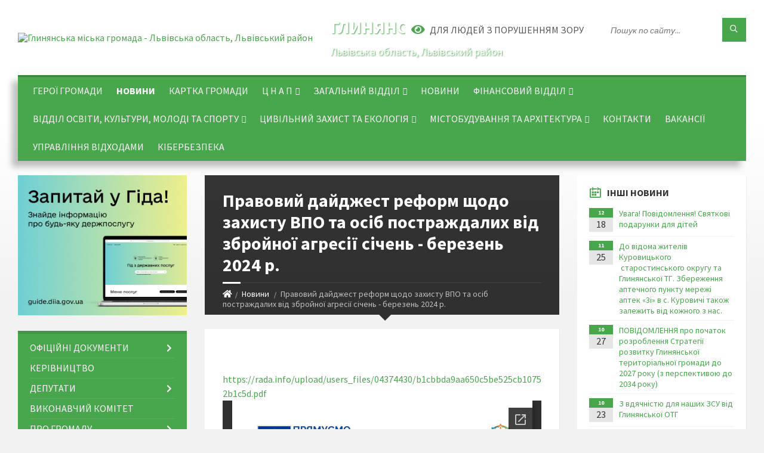

--- FILE ---
content_type: text/html; charset=UTF-8
request_url: https://hlyniany-rada.gov.ua/news/1715677841/
body_size: 14547
content:
<!DOCTYPE html>
<html class="wide wow-animation" lang="uk">
<head>
	<!--[if IE]><meta http-equiv="X-UA-Compatible" content="IE=edge"><![endif]-->
	<meta charset="utf-8">
	<meta name="viewport" content="width=device-width, initial-scale=1">
	<!--[if IE]><script>
		document.createElement('header');
		document.createElement('nav');
		document.createElement('main');
		document.createElement('section');
		document.createElement('article');
		document.createElement('aside');
		document.createElement('footer');
		document.createElement('figure');
		document.createElement('figcaption');
	</script><![endif]-->
	<title>Правовий дайджест реформ щодо захисту ВПО та осіб постраждалих від збройної агресії  січень - березень 2024 р. | Глинянська громада</title>
	<meta name="description" content=" . . https://rada.info/upload/users_files/04374430/b1cbbda9aa650c5be525cb10752b1c5d.pdf. .  ">
	<meta name="keywords" content="Правовий, дайджест, реформ, щодо, захисту, ВПО, та, осіб, постраждалих, від, збройної, агресії, , січень, -, березень, 2024, р., |, Глинянська, громада, 04374430">

	
		<meta property="og:image" content="https://rada.info/upload/users_files/04374430/gerb/Glynany_gerb.png">
	<meta property="og:image:width" content="120">
	<meta property="og:image:height" content="150">
			<meta property="og:title" content="Правовий дайджест реформ щодо захисту ВПО та осіб постраждалих від збройної агресії  січень - березень 2024 р.">
			<meta property="og:description" content="&amp;nbsp;">
			<meta property="og:type" content="article">
	<meta property="og:url" content="https://hlyniany-rada.gov.ua/news/1715677841/">
		
		<link rel="apple-touch-icon" sizes="57x57" href="https://gromada.org.ua/apple-icon-57x57.png">
	<link rel="apple-touch-icon" sizes="60x60" href="https://gromada.org.ua/apple-icon-60x60.png">
	<link rel="apple-touch-icon" sizes="72x72" href="https://gromada.org.ua/apple-icon-72x72.png">
	<link rel="apple-touch-icon" sizes="76x76" href="https://gromada.org.ua/apple-icon-76x76.png">
	<link rel="apple-touch-icon" sizes="114x114" href="https://gromada.org.ua/apple-icon-114x114.png">
	<link rel="apple-touch-icon" sizes="120x120" href="https://gromada.org.ua/apple-icon-120x120.png">
	<link rel="apple-touch-icon" sizes="144x144" href="https://gromada.org.ua/apple-icon-144x144.png">
	<link rel="apple-touch-icon" sizes="152x152" href="https://gromada.org.ua/apple-icon-152x152.png">
	<link rel="apple-touch-icon" sizes="180x180" href="https://gromada.org.ua/apple-icon-180x180.png">
	<link rel="icon" type="image/png" sizes="192x192"  href="https://gromada.org.ua/android-icon-192x192.png">
	<link rel="icon" type="image/png" sizes="32x32" href="https://gromada.org.ua/favicon-32x32.png">
	<link rel="icon" type="image/png" sizes="96x96" href="https://gromada.org.ua/favicon-96x96.png">
	<link rel="icon" type="image/png" sizes="16x16" href="https://gromada.org.ua/favicon-16x16.png">
	<link rel="manifest" href="https://gromada.org.ua/manifest.json">
	<meta name="msapplication-TileColor" content="#ffffff">
	<meta name="msapplication-TileImage" content="https://gromada.org.ua/ms-icon-144x144.png">
	<meta name="theme-color" content="#ffffff">
	
	
		<meta name="robots" content="">
		
	<link rel="preconnect" href="https://fonts.googleapis.com">
	<link rel="preconnect" href="https://fonts.gstatic.com" crossorigin>
	<link href="https://fonts.googleapis.com/css2?family=Source+Sans+Pro:ital,wght@0,400;0,700;1,400;1,700&display=swap" rel="stylesheet">
	
    <link rel="preload" href="//gromada.org.ua/themes/2021_townpress/css/styles_vip.css?v=1.43" as="style">
	<link rel="stylesheet" href="//gromada.org.ua/themes/2021_townpress/css/styles_vip.css?v=1.43">
	<link rel="stylesheet" href="//gromada.org.ua/themes/2021_townpress/css/103750/theme_vip.css?v=1768617995">
	
		<!--[if lt IE 9]>
	<script src="https://oss.maxcdn.com/html5shiv/3.7.2/html5shiv.min.js"></script>
	<script src="https://oss.maxcdn.com/respond/1.4.2/respond.min.js"></script>
	<![endif]-->
	<!--[if gte IE 9]>
	<style type="text/css">
		.gradient { filter: none; }
	</style>
	<![endif]-->

</head>
<body class="">

	<a href="#top_menu" class="skip-link link" aria-label="Перейти до головного меню (Alt+1)" accesskey="1">Перейти до головного меню (Alt+1)</a>
	<a href="#left_menu" class="skip-link link" aria-label="Перейти до бічного меню (Alt+2)" accesskey="2">Перейти до бічного меню (Alt+2)</a>
    <a href="#main_content" class="skip-link link" aria-label="Перейти до головного вмісту (Alt+3)" accesskey="3">Перейти до текстового вмісту (Alt+3)</a>


		<header id="header" class="m-has-standard-menu m-has-header-tools m-has-gmap">
			<div class="header-inner">

				<div class="header-content">
					<div class="c-container">
						<div class="header-content-inner">

							<div class="header-branding m-large-logo">
								<a href="https://hlyniany-rada.gov.ua/">
									<span id="logo">
										<img src="https://rada.info/upload/users_files/04374430/gerb/Glynany_gerb.png" data-hires="https://rada.info/upload/users_files/04374430/gerb/Glynany_gerb.png" alt="Глинянська міська громада - Львівська область, Львівський район">
									</span>
									<span>
										<span class="slogan_1">Глинянська міська громада</span>
										<span class="slogan_2">Львівська область, Львівський район</span>
									</span>
								</a>
							</div>
							
							<div class="header-toggle-holder">

								<button type="button" class="header-toggle">
									<i class="ico-open tp tp-menu"></i>
									<i class="ico-close tp tp-cross"></i>
									<span>Меню</span>
								</button>

								<a rel="nofollow" href="https://hlyniany-rada.gov.ua/search/" class="header-gmap-switcher" title="Пошук по сайту">
									<i class="fas fa-search"></i>
								</a>

							</div>
							
							<nav class="header-menu" id="top_menu">
								<ul>
																		<li>
										<a href="https://hlyniany-rada.gov.ua/geroi-gromadi-09-54-46-07-04-2022/">Герої громади</a>
																			</li>
																		<li class="m-active">
										<a href="https://hlyniany-rada.gov.ua/news/">Новини</a>
																			</li>
																		<li>
										<a href="https://hlyniany-rada.gov.ua/structure/">Картка громади</a>
																			</li>
																		<li>
										<a href="https://hlyniany-rada.gov.ua/cnap-glinyanskoi-miskoi-radi-14-16-10-15-12-2020/">Ц Н А П</a>
																				<ul>
																						<li>
												<a href="https://hlyniany-rada.gov.ua/kontakti-14-18-32-15-12-2020/">Контакти</a>
																							</li>
																						<li>
												<a href="https://hlyniany-rada.gov.ua/grafik-roboti-14-19-13-15-12-2020/">Графік роботи</a>
																							</li>
																						<li>
												<a href="https://hlyniany-rada.gov.ua/perelik-poslug-14-34-48-15-12-2020/">Перелік послуг</a>
																								<ul>
																										<li>
														<a href="https://hlyniany-rada.gov.ua/perelik-poslug-vrm-11-01-16-11-08-2025/">Перелік послуг ВРМ</a>
													</li>
																																						</ul>
																							</li>
																						<li>
												<a href="https://hlyniany-rada.gov.ua/polozhennya-11-35-20-02-12-2021/">Положення</a>
																							</li>
																						<li>
												<a href="https://hlyniany-rada.gov.ua/reglament-11-38-23-02-12-2021/">Регламент</a>
																							</li>
																						<li>
												<a href="https://hlyniany-rada.gov.ua/pracivniki-12-21-49-02-07-2025/">Структура</a>
																								<ul>
																										<li>
														<a href="https://hlyniany-rada.gov.ua/zastavnyanskij-starostinskij-okrug-12-39-31-17-07-2025/">Віддалені робочі місця</a>
													</li>
																																						</ul>
																							</li>
																						<li>
												<a href="https://hlyniany-rada.gov.ua/rekviziti-dlya-oplati-poslug-14-19-32-10-07-2025/">Реквізити для оплати послуг</a>
																								<ul>
																										<li>
														<a href="https://hlyniany-rada.gov.ua/rekviziti-dlya-oplati-poslug-14-19-47-10-07-2025/">Паспортні послуги</a>
													</li>
																										<li>
														<a href="https://hlyniany-rada.gov.ua/reestraciya-miscya-prozhivannya-14-28-22-10-07-2025/">Реєстрація місця проживання</a>
													</li>
																										<li>
														<a href="https://hlyniany-rada.gov.ua/derzhavna-reestraciya-shljubu-14-34-40-10-07-2025/">Державна реєстрація шлюбу</a>
													</li>
																										<li>
														<a href="https://hlyniany-rada.gov.ua/reestraciya-neruhomosti-14-53-51-10-07-2025/">Реєстрація нерухомості</a>
													</li>
																																						</ul>
																							</li>
																						<li>
												<a href="https://hlyniany-rada.gov.ua/informacijni-kartki-13-32-19-30-09-2025/">Рішення про затвердження Інформаційних та технологічних карток.</a>
																								<ul>
																										<li>
														<a href="https://hlyniany-rada.gov.ua/informacijna-kartka-administrativnoi-poslugi-№1-13-41-12-30-09-2025/">Інформаційна картка адміністративної послуги №1 Реєстрація місця проживання (перебування ) особи</a>
													</li>
																										<li>
														<a href="https://hlyniany-rada.gov.ua/informacijna-kartka-administrativnoi-poslugi-13-57-52-30-09-2025/">Інформаційна картка адміністративної послуги №2 3няття із задекларованого/зареєстрованого  місця проживання (перебування) особи</a>
													</li>
																										<li>
														<a href="https://hlyniany-rada.gov.ua/informacijna-kartka-administrativnoi-poslugi-№3-deklaruvannya-miscya-prozhivannya-osobi-14-14-04-30-09-2025/">Інформаційна картка адміністративної послуги №3 Декларування місця проживання особи</a>
													</li>
																										<li>
														<a href="https://hlyniany-rada.gov.ua/informacijna-kartka-administrativnoi-poslugi-№4-reestraciya-miscya-prozhivannya-malolitnoi-ditini-do-14-rokiv-15-10-40-30-09-2025/">Інформаційна картка адміністративної послуги №4 Реєстрація місця проживання малолітньої дитини( до 14 років)</a>
													</li>
																										<li>
														<a href="https://hlyniany-rada.gov.ua/informacijna-kartka-administrativnoi-poslugi-№5-vidacha-vityagu-z-reestru-teritorialnoi-gromadi-15-15-03-30-09-2025/">Інформаційна картка адміністративної послуги №5  Видача витягу з реєстру територіальної громади</a>
													</li>
																																						</ul>
																							</li>
																						<li>
												<a href="https://hlyniany-rada.gov.ua/grafik-konsultacij-15-03-46-10-07-2025/">Графік консультацій</a>
																								<ul>
																										<li>
														<a href="https://hlyniany-rada.gov.ua/grafik-konsultacij-15-05-39-10-07-2025/">Пенсійний фонд</a>
													</li>
																										<li>
														<a href="https://hlyniany-rada.gov.ua/centr-zajnyatosti-15-18-42-10-07-2025/">Центр зайнятості</a>
													</li>
																																						</ul>
																							</li>
																																</ul>
																			</li>
																		<li>
										<a href="https://hlyniany-rada.gov.ua/zagalnij-viddil-15-58-03-29-03-2021/">Загальний відділ</a>
																				<ul>
																						<li>
												<a href="https://hlyniany-rada.gov.ua/polozhennya-15-58-26-29-03-2021/">Положення</a>
																							</li>
																																</ul>
																			</li>
																		<li>
										<a href="https://hlyniany-rada.gov.ua/main/">НОВИНИ</a>
																			</li>
																		<li>
										<a href="https://hlyniany-rada.gov.ua/finansovij-viddil-glinyanskoi-miskoi-rali-lvivskogo-rajonu-lvivskoi-radi-12-32-54-12-03-2021/">Фінансовий відділ</a>
																				<ul>
																						<li>
												<a href="https://hlyniany-rada.gov.ua/regulyatorna-politika-13-06-12-19-03-2021/">Регуляторна політика</a>
																								<ul>
																										<li>
														<a href="https://hlyniany-rada.gov.ua/plan-diyalnosti-z-pidggotovki-proektiv-13-08-35-19-03-2021/">План діяльності з підготовки проектів</a>
													</li>
																										<li>
														<a href="https://hlyniany-rada.gov.ua/analiz-regulyatornogo-vplivu-13-08-54-19-03-2021/">Аналіз регуляторного впливу</a>
													</li>
																										<li>
														<a href="https://hlyniany-rada.gov.ua/regulyatorni-akti-13-09-12-19-03-2021/">Регуляторні акти</a>
													</li>
																										<li>
														<a href="https://hlyniany-rada.gov.ua/proekti-regulyatornih-aktiv-14-53-21-31-03-2021/">Проекти регуляторних актів</a>
													</li>
																																						</ul>
																							</li>
																						<li>
												<a href="https://hlyniany-rada.gov.ua/finansovij-viddil-glinyanskoi-miskoi-rali-14-17-15-18-03-2021/">Оголошення</a>
																							</li>
																																</ul>
																			</li>
																		<li>
										<a href="https://hlyniany-rada.gov.ua/viddil-osviti-kulturi-molodi-ta-sportu-10-04-19-13-04-2023/">ВІДДІЛ ОСВІТИ, КУЛЬТУРИ, МОЛОДІ ТА СПОРТУ</a>
																				<ul>
																						<li>
												<a href="https://hlyniany-rada.gov.ua/struktura-viddilu-11-45-37-19-07-2023/">Структура відділу</a>
																								<ul>
																										<li>
														<a href="https://hlyniany-rada.gov.ua/kerivnij-sklad-11-50-48-19-07-2023/">Керівний склад</a>
													</li>
																										<li>
														<a href="https://hlyniany-rada.gov.ua/centralizovana-buhgalteriya-viddilu-11-58-15-19-07-2023/">Централізована бухгалтерія відділу</a>
													</li>
																																						</ul>
																							</li>
																						<li>
												<a href="https://hlyniany-rada.gov.ua/polozhennya-pro-viddil-12-17-13-19-07-2023/">Положення про відділ</a>
																							</li>
																						<li>
												<a href="https://hlyniany-rada.gov.ua/zakladi-zagalnoi-serednoi-osviti-14-46-27-19-07-2023/">Заклади  освіти</a>
																								<ul>
																										<li>
														<a href="https://hlyniany-rada.gov.ua/zakladi-zagalnoi-serednoi-osviti-15-07-02-19-07-2023/">Заклади загальної середньої освіти</a>
													</li>
																										<li>
														<a href="https://hlyniany-rada.gov.ua/zakladi-doshkilnoi-osviti-15-17-52-19-07-2023/">Заклади дошкільної освіти</a>
													</li>
																																						</ul>
																							</li>
																						<li>
												<a href="https://hlyniany-rada.gov.ua/zakladi-kulturi-15-19-04-19-07-2023/">Заклади культури</a>
																							</li>
																																</ul>
																			</li>
																		<li>
										<a href="https://hlyniany-rada.gov.ua/civilnij-zahist-ta-ekologiya-15-01-56-13-04-2021/">Цивільний захист та екологія</a>
																				<ul>
																						<li>
												<a href="https://hlyniany-rada.gov.ua/normativnopravova-baza-schodo-civilnogo-zahistu-15-04-53-13-04-2021/">Нормативно-правова база щодо цивільного захисту</a>
																								<ul>
																										<li>
														<a href="https://hlyniany-rada.gov.ua/pro-zatverdzhennya-pravil-pozhezhnoi-bezpeki-v-ukraini-15-57-59-13-04-2021/">Про затвердження Правил пожежної безпеки в Україні</a>
													</li>
																										<li>
														<a href="https://hlyniany-rada.gov.ua/pro-zatverdzhennya-poryadku-funkcionuvannya-dobrovilnoi-pozhezhnoi-ohoroni-15-58-49-13-04-2021/">Про затвердження Порядку функціонування добровільної пожежної охорони</a>
													</li>
																										<li>
														<a href="https://hlyniany-rada.gov.ua/kodeks-civilnogo-zahistu-ukraini-15-05-23-13-04-2021/">КОДЕКС  ЦИВІЛЬНОГО  ЗАХИСТУ  УКРАЇНИ</a>
													</li>
																										<li>
														<a href="https://hlyniany-rada.gov.ua/dokumenti-17-38-05-24-06-2021/">Документи</a>
													</li>
																																						</ul>
																							</li>
																																</ul>
																			</li>
																		<li>
										<a href="https://hlyniany-rada.gov.ua/mistobuduvannya-ta-arhitektura-glinyanskoi-miskoi-radi-11-31-30-02-12-2021/">Містобудування та архітектура</a>
																				<ul>
																						<li>
												<a href="https://hlyniany-rada.gov.ua/novini-11-40-48-02-12-2021/">Новини</a>
																							</li>
																						<li>
												<a href="https://hlyniany-rada.gov.ua/ogoloshennya-11-54-50-23-11-2023/">Повідомлення про проведення громадських слухань</a>
																							</li>
																																</ul>
																			</li>
																		<li>
										<a href="https://hlyniany-rada.gov.ua/feedback/">Контакти</a>
																			</li>
																		<li>
										<a href="https://hlyniany-rada.gov.ua/vakansii-15-15-53-08-08-2025/">Вакансії</a>
																			</li>
																		<li>
										<a href="https://hlyniany-rada.gov.ua/upravlinnya-vidhodami-10-27-18-22-10-2025/">Управління відходами</a>
																			</li>
																		<li>
										<a href="https://hlyniany-rada.gov.ua/kiberbezpeka-10-27-58-22-10-2025/">Кібербезпека</a>
																			</li>
																										</ul>
							</nav>
							
							<div class="header-tools">

								<div class="header-search">
									<form method="get" action="https://hlyniany-rada.gov.ua/search/" class="c-search-form">
										<div class="form-fields">
											<input type="text" name="q" value="" placeholder="Пошук по сайту..." aria-label="Введіть пошукову фразу">
											<button type="submit" name="gAction" value="search" class="submit-btn" aria-label="Здійснити пошук"><i class="tp tp-magnifier"></i></button>
										</div>
									</form>
								</div>
								
								<a href="#" rel="nofollow" class="header-gmap-switcher" title="Версія для людей з вадами зору" onclick="return set_special('c5c60c13a61fa5cb7cb2e9bf4d07da49f4cfd53a');">
									<i class="ico-open fas fa-eye"></i>
									<span>Для людей з порушенням зору</span>
								</a>

							</div>

						</div>
					</div>
				</div>

			</div>
		</header>

		<div class="header-bg">
			<div class="header-image" data-autoplay="8">
														<div class="image-layer" style="background-image: url(https://rada.info/upload/users_files/04374430/backgrounds/Глиняни-ГуглІрс.jpg);"></div>
															<div class="image-layer" style="background-image: url(https://rada.info/upload/users_files/04374430/backgrounds/Глиняни-ГуглІрс_1.jpg);"></div>
												</div>
		</div>

		<div id="core">
			<div class="c-container">
				<div class="row">

					<div class="middle-column col-md-9 col-md-push-3" id="main_content">
					
																					<div class="row">
	
	<div class="middle-column col-md-8">

		<div id="page-content">
			<div class="page-content-inner">
			
				<div id="page-header" class="m-has-breadcrumbs">
					<div class="page-title">
						<h1>Правовий дайджест реформ щодо захисту ВПО та осіб постраждалих від збройної агресії  січень - березень 2024 р.</h1>
					</div>
					<div class="breadcrumbs">
						<ul><li><a href="https://hlyniany-rada.gov.ua/" title="Головна сторінка"><span class="fa fa-home"></span></a></li><li><a href="https://hlyniany-rada.gov.ua/news/" aria-current="page">Новини</a></li> <li class="active">Правовий дайджест реформ щодо захисту ВПО та осіб постраждалих від збройної агресії  січень - березень 2024 р.</li></ul>
					</div>
				</div>

				<div class="post-page post-detail-page">
					<div class="post">
						<div class="post-inner c-content-box m-no-padding">

							<div class="post-core">

								<div class="post-content">
									<div class="post-content-inner">
						
										
										
										<main>
										<p>&nbsp;</p>

<p><a class="is_pdf" href="https://rada.info/upload/users_files/04374430/b1cbbda9aa650c5be525cb10752b1c5d.pdf">https://rada.info/upload/users_files/04374430/b1cbbda9aa650c5be525cb10752b1c5d.pdf</a></p>

<p>&nbsp;</p>
										</main>
										
										
									</div>
								</div>

							</div>

							<div class="post-footer">
								<div class="post-footer-inner">

									<div class="post-info">
										<i class="ico tp tp-clock2"></i>
										<span class="post-date">
											14 Травня, 2024 о 12:05
										</span>
										<i class="ico far fa-eye"></i>
										<span class="post-views">
											319
										</span>
																			</div>
																		
																		<div class="post-share">
										Сподобалась новина? Поширте:										
																				<a data-type="fb" class="social_share fab fa-facebook" onclick="window.open('https://www.facebook.com/sharer/sharer.php?u=https://hlyniany-rada.gov.ua/news/1715677841/', '', 'toolbar=0,status=0,scrollbars=1,width=626,height=436'); return false;" href="#" rel="nofollow" title="Поширити у Facebook"></a>
										<a data-type="tw" class="social_share fab fa-twitter" onclick="window.open('https://twitter.com/intent/tweet?url=https://hlyniany-rada.gov.ua/news/1715677841/&text=%D0%9F%D1%80%D0%B0%D0%B2%D0%BE%D0%B2%D0%B8%D0%B9+%D0%B4%D0%B0%D0%B9%D0%B4%D0%B6%D0%B5%D1%81%D1%82+%D1%80%D0%B5%D1%84%D0%BE%D1%80%D0%BC+%D1%89%D0%BE%D0%B4%D0%BE+%D0%B7%D0%B0%D1%85%D0%B8%D1%81%D1%82%D1%83+%D0%92%D0%9F%D0%9E+%D1%82%D0%B0+%D0%BE%D1%81%D1%96%D0%B1+%D0%BF%D0%BE%D1%81%D1%82%D1%80%D0%B0%D0%B6%D0%B4%D0%B0%D0%BB%D0%B8%D1%85+%D0%B2%D1%96%D0%B4+%D0%B7%D0%B1%D1%80%D0%BE%D0%B9%D0%BD%D0%BE%D1%97+%D0%B0%D0%B3%D1%80%D0%B5%D1%81%D1%96%D1%97++%D1%81%D1%96%D1%87%D0%B5%D0%BD%D1%8C+-+%D0%B1%D0%B5%D1%80%D0%B5%D0%B7%D0%B5%D0%BD%D1%8C+2024+%D1%80.', '', 'toolbar=0,status=0,scrollbars=1,width=626,height=436'); return false;" href="#" rel="nofollow" title="Поширити у Twitter"></a>
										<a onclick="window.print(); return false;" rel="nofollow" class="social_share fas fa-print" href="#" title="Надрукувати"></a>
									</div>
																		
								</div>
							</div>
							
						</div>
					</div>
					
										<div class="post-navigation">
						<div class="c-content-box">
							<ul>
								<li class="prev m-has-thumb">
																		<div class="prev-inner">
																				<div class="nav-thumb">
											<a href="https://hlyniany-rada.gov.ua/news/1715584894/"><img src="https://rada.info/upload/users_files/04374430/e31277e6ca61a3e1eb6a17fdcefe02b4.jpg" alt="Глинянська ТГ продовжує допомагати українським захисникам."></a>
										</div>
																				<h5><a href="https://hlyniany-rada.gov.ua/news/1715584894/">Попередня стаття</a></h5>
										<a href="https://hlyniany-rada.gov.ua/news/1715584894/">Глинянська ТГ продовжує допомагати українським захисникам.</a>
									</div>
																	</li>
								<li class="next m-has-thumb">
																		<div class="next-inner">
																				<div class="nav-thumb">
											<a href="https://hlyniany-rada.gov.ua/news/1715683732/"><img src="https://rada.info/upload/users_files/04374430/e204c89aac177c3b4820446f3168f1a6.jpg" alt="Проведення пероральної імунізації диких тварин."></a>
										</div>
																				<h5><a href="https://hlyniany-rada.gov.ua/news/1715683732/">Наступна стаття</a></h5>
										<a href="https://hlyniany-rada.gov.ua/news/1715683732/">Проведення пероральної імунізації диких тварин.</a>
									</div>
																	</li>

							</ul>
						</div>
					</div>
										
					
				</div>
			</div>
		</div>

	</div>
	
	<div class="right-column col-md-4">
		<aside class="sidebar">
			<div class="widget-list">

								<div class="widget events-widget">
					<div class="widget-inner">
						<h3 class="widget-title m-has-ico"><i class="widget-ico tp tp-calendar-full"></i>Інші новини</h3>
						<div class="widget-content">
							<ul class="event-list">

																<li class="event m-has-date">
									<div class="event-inner">
										<div class="event-date" title="18.12.2025, 11:04">
											<span class="event-month">12</span>
											<span class="event-day">18</span>
										</div>
										<h4 class="event-title"><a href="https://hlyniany-rada.gov.ua/news/1766048917/">Увага! Повідомлення! Святкові подарунки для дітей</a></h4>
									</div>
								</li>
																<li class="event m-has-date">
									<div class="event-inner">
										<div class="event-date" title="25.11.2025, 10:47">
											<span class="event-month">11</span>
											<span class="event-day">25</span>
										</div>
										<h4 class="event-title"><a href="https://hlyniany-rada.gov.ua/news/1764060539/">До відома жителів Куровицького  старостинського округу та Глинянської ТГ.  Збереження аптечного пункту мережі аптек «3і» в с. Куровичі також залежить від кожного з нас.</a></h4>
									</div>
								</li>
																<li class="event m-has-date">
									<div class="event-inner">
										<div class="event-date" title="27.10.2025, 15:42">
											<span class="event-month">10</span>
											<span class="event-day">27</span>
										</div>
										<h4 class="event-title"><a href="https://hlyniany-rada.gov.ua/news/1761573074/">ПОВІДОМЛЕННЯ  про початок розроблення Стратегії розвитку Глинянської територіальної громади до 2027 року (з перспективою до 2034 року)</a></h4>
									</div>
								</li>
																<li class="event m-has-date">
									<div class="event-inner">
										<div class="event-date" title="23.10.2025, 14:28">
											<span class="event-month">10</span>
											<span class="event-day">23</span>
										</div>
										<h4 class="event-title"><a href="https://hlyniany-rada.gov.ua/news/1761219065/">З вдячністю для наших ЗСУ від Глинянської ОТГ</a></h4>
									</div>
								</li>
																<li class="event m-has-date">
									<div class="event-inner">
										<div class="event-date" title="16.10.2025, 15:51">
											<span class="event-month">10</span>
											<span class="event-day">16</span>
										</div>
										<h4 class="event-title"><a href="https://hlyniany-rada.gov.ua/news/1760619188/">«Львівобленерго» запрошує у команду!</a></h4>
									</div>
								</li>
																<li class="event m-has-date">
									<div class="event-inner">
										<div class="event-date" title="22.08.2025, 14:37">
											<span class="event-month">08</span>
											<span class="event-day">22</span>
										</div>
										<h4 class="event-title"><a href="https://hlyniany-rada.gov.ua/news/1755862757/">З  Днем Державного Прапора України та Днем Незалежності України!</a></h4>
									</div>
								</li>
								
							</ul>
							<p class="show-all-btn"><a href="https://hlyniany-rada.gov.ua/news/">Всі новини</a></p>
						</div>
					</div>
				</div>
				
				


<div id="banner_block">

	
	<p><a rel="nofollow" href="https://hlynian.skydatagroup.com" target="_blank"><img alt="Портал місцевих податків Глинянської ТГ" src="https://rada.info/upload/users_files/04374430/4e876102dfceb646ac0ac3d96ac3a130.jpg" style="width: 350px; height: 204px;" /></a></p>

<p><a rel="nofollow" href="https://stat.loda.gov.ua/community/glynyanska-miska-gromada/" target="_blank"><img alt="Фото без опису" src="https://rada.info/upload/users_files/04374430/750caed01dd42fb67e6ab25c3e61d780.jpg" style="width: 350px; height: 289px;" /></a></p>

<p><a rel="nofollow" href="https://hromady.org/" target="_blank"><img alt="Фото без опису" src="https://rada.info/upload/users_files/04374430/38807e8687adc6c966861285a45c53ce.jpg" style="width: 350px; height: 175px;" /></a></p>

<p><a rel="nofollow" href="https://auc.org.ua/" target="_blank"><img alt="Асоціація міст" src="https://rada.info/upload/users_files/04374430/28e6997c61666a94e043587162da53ba.png" style="width: 250px; height: 274px; float: left;" /></a></p>

<p>&nbsp;</p>

<p>&nbsp;</p>

<p>&nbsp;</p>

<p>&nbsp;</p>

<p>&nbsp;</p>

<p>&nbsp;</p>

<p>&nbsp;</p>

<p>&nbsp;</p>

<p><a rel="nofollow" href="https://dcz.gov.ua/onewindow" target="_blank"><img alt="Фото без опису" src="https://rada.info/upload/users_files/04374430/ae214da3a56001e60fde9131bf2b963f.jpg" style="width: 250px; height: 250px;" /></a></p>

<p><a rel="nofollow" href="https://data.loda.gov.ua/organization/rjinhrhcbka-micbka-rpomada" target="_blank"><img alt="Фото без опису" src="https://rada.info/upload/users_files/04374430/cf518cf42d03032d3541396724cebcd2.png" style="width: 250px; height: 248px;" /></a></p>
	<div class="clearfix"></div>

	
	<div class="clearfix"></div>

</div>
			</div>
		</aside>
	</div>
	
</div>

<hr class="c-separator m-margin-top-small m-margin-bottom-small m-transparent hidden-lg hidden-md">																			
					</div>

					<div class="left-column sidebar col-md-3 col-md-pull-9">
						<aside class="sidebar">

														<div class="widget image-widget right_menu_b">
								<div class="widget-inner">
									<div class="widget-content">
										<a href="https://guide.diia.gov.ua/" class="diia_guide" rel="nofollow" target="_blank"><img src="https://gromada.org.ua/upload/diia_guide.jpg" alt="Гід інформаційних послуг - банер"></a>
									</div>
								</div>
															</div>
							
							<nav class="side-menu m-left-side m-show-submenu" id="left_menu">
								<ul>
																		<li class="from_sidebar_menu">
										<a href="https://hlyniany-rada.gov.ua/docs/">Офіційні документи</a>
																				<ul>
																						<li>
												<a href="https://hlyniany-rada.gov.ua/reglament-miskoi-radi-17-37-47-01-03-2021/">Регламент міської ради</a>
																							</li>
																						<li>
												<a href="https://hlyniany-rada.gov.ua/pravila-blagoustroju-16-18-25-25-03-2021/">Правила благоустрою</a>
																							</li>
																																</ul>
																			</li>
																		<li class="from_sidebar_menu">
										<a href="https://hlyniany-rada.gov.ua/kerivnictvo-12-28-55-22-03-2017/">Керівництво</a>
																			</li>
																		<li class="from_sidebar_menu">
										<a href="https://hlyniany-rada.gov.ua/deputati-12-34-19-22-03-2017/">Депутати</a>
																				<ul>
																						<li>
												<a href="https://hlyniany-rada.gov.ua/vidviduvannya-sesij-14-17-13-22-03-2017/">Відвідування сесій</a>
																							</li>
																						<li>
												<a href="https://hlyniany-rada.gov.ua/komisii-miskoi-radi-12-36-46-22-03-2017/">Комісії міської ради</a>
																							</li>
																						<li>
												<a href="https://hlyniany-rada.gov.ua/deputatskij-korpus-15-05-44-03-04-2025/">Депутатський корпус</a>
																							</li>
																																</ul>
																			</li>
																		<li class="from_sidebar_menu">
										<a href="https://hlyniany-rada.gov.ua/vikonavchij-komitet-12-38-41-22-03-2017/">Виконавчий комітет</a>
																			</li>
																		<li class="from_sidebar_menu">
										<a href="javascript:;">Про громаду</a>
																				<ul>
																						<li>
												<a href="https://hlyniany-rada.gov.ua/istorichna-dovidka-12-46-51-22-03-2017/">Історична довідка</a>
																							</li>
																						<li>
												<a href="https://hlyniany-rada.gov.ua/prezentaciya-mista-12-48-37-22-03-2017/">Презентація міста</a>
																							</li>
																						<li>
												<a href="https://hlyniany-rada.gov.ua/pochesni-zhiteli-mista-13-27-27-22-03-2017/">Почесні жителі міста</a>
																							</li>
																																</ul>
																			</li>
																		<li class="from_sidebar_menu">
										<a href="https://hlyniany-rada.gov.ua/zviti-miskogo-golovi-ta-deputativ-14-15-19-22-03-2017/">Звіти міського голови та депутатів</a>
																			</li>
																		<li class="from_sidebar_menu">
										<a href="https://hlyniany-rada.gov.ua/kp-nvk-mozaika-14-14-53-22-03-2017/">КП "НВК "МОЗАЇКА"</a>
																				<ul>
																						<li>
												<a href="https://hlyniany-rada.gov.ua/more_news2/">Події</a>
																							</li>
																																</ul>
																			</li>
																		<li class="from_sidebar_menu">
										<a href="https://hlyniany-rada.gov.ua/zakupivli-15-28-19-17-12-2021/">Закупівлі</a>
																			</li>
																		<li class="from_sidebar_menu">
										<a href="https://hlyniany-rada.gov.ua/richnij-plan-zakupivel-14-12-27-22-03-2017/">Річний план закупівель</a>
																			</li>
																		<li class="from_sidebar_menu">
										<a href="https://hlyniany-rada.gov.ua/elektronna-demokratiya-11-18-07-30-10-2023/">Електронна демократія</a>
																				<ul>
																						<li>
												<a href="https://hlyniany-rada.gov.ua/elektronni-peticii-10-31-39-26-02-2024/">Електронні петиції</a>
																							</li>
																						<li>
												<a href="https://hlyniany-rada.gov.ua/elektronni-konsultacii-10-34-16-26-02-2024/">Електронні консультації</a>
																							</li>
																						<li>
												<a href="https://hlyniany-rada.gov.ua/elektronni-zvernennya-10-09-55-01-11-2023/">Електронні звернення</a>
																							</li>
																																</ul>
																			</li>
																		<li class="from_sidebar_menu">
										<a href="https://hlyniany-rada.gov.ua/vidkriti-dani-16-21-56-08-08-2025/">ВІДКРИТІ ДАНІ</a>
																			</li>
																		<li class="from_sidebar_menu">
										<a href="https://hlyniany-rada.gov.ua/zasidannya-sesii-14-02-02-24-09-2025/">ЗАСІДАННЯ СЕСІЇ</a>
																			</li>
																		<li class="from_sidebar_menu">
										<a href="https://hlyniany-rada.gov.ua/investicijnij-pasport-14-40-35-31-12-2024/">Інвестиційний паспорт</a>
																			</li>
																		<li class="from_sidebar_menu">
										<a href="https://hlyniany-rada.gov.ua/bezbarernist-09-59-47-19-08-2025/">БЕЗБАР'ЄРНІСТЬ</a>
																			</li>
																		<li class="from_sidebar_menu">
										<a href="https://hlyniany-rada.gov.ua/informaciya-dlya-veteraniv-ta-veteranok-15-05-15-01-09-2025/">ІНФОРМАЦІЯ ДЛЯ ВЕТЕРАНІВ ТА ВЕТЕРАНОК</a>
																			</li>
																		<li class="from_sidebar_menu">
										<a href="https://hlyniany-rada.gov.ua/informaciya-dlya-vnutrishno-peremischenih-osib-10-35-13-24-07-2025/">ІНФОРМАЦІЯ ДЛЯ ВНУТРІШНЬО ПЕРЕМІЩЕНИХ ОСІБ</a>
																			</li>
																		<li class="from_sidebar_menu">
										<a href="https://hlyniany-rada.gov.ua/uryadova-programa-evidnovlennya-16-02-17-25-08-2025/">Урядова програма "єВідновлення"</a>
																			</li>
																		<li class="from_sidebar_menu">
										<a href="https://hlyniany-rada.gov.ua/protidiya-domashnomu-nasilstvu-09-54-00-13-11-2023/">ПРОТИДІЯ ДОМАШНЬОМУ НАСИЛЬСТВУ</a>
																			</li>
																										</ul>
							</nav>
							
															<div class="widget notices-widget right_menu_b">
	<div class="widget-inner">
		<h3 class="widget-title m-has-ico"><i class="widget-ico fas fa-wallet"></i>Публічні закупівлі</h3>
		<div class="widget-content">
			
						<p><a href="https://hlyniany-rada.gov.ua/prozorro/" title="Публічні закупівлі Прозорро"><img src="//gromada.org.ua/themes/2021_townpress/img/prozorro_logo.png?v=2025" alt="Prozorro"></a></p>
			
						<p><a href="https://hlyniany-rada.gov.ua/openbudget/" title="Відкритий бюджет"><img src="//gromada.org.ua/themes/2021_townpress/img/openbudget_logo.png?v=2025" alt="OpenBudget"></a></p>
			
						
		</div>
	</div>	
	</div>													
															<div class="widget notices-widget right_menu_b">
	<div class="widget-inner">
		<h3 class="widget-title m-has-ico"><i class="widget-ico tp tp-bullhorn"></i>Особистий кабінет користувача</h3>
		<div class="widget-content">
				
						<div class="c-alert-message m-notification">
				<i class="ico fas fa-user-lock" style="left: 12px;"></i>
				<div class="alert-inner">
					Ви не авторизовані. Для того, щоб мати змогу створювати або підтримувати петиції<br><br><a href="#auth_petition" data-fancybox class="c-button open-popup add_petition">авторизуйтесь</a>.
				</div>
			</div>
						
						
				<h4>Система електронних петицій</h4>
				
															<div class="none_petition">Немає петицій, за які можна голосувати</div>
																<p style="margin-bottom: 10px;"><a href="https://hlyniany-rada.gov.ua/all_petitions/" class="btn btn-grey btn-small btn-block"><i class="fas fa-clipboard-list"></i> Всі петиції (1)</a></p>
										
								
								
								<p class="show-all-btn"><a href="#auth_petition" data-fancybox class="open-popup add_petition btn btn-yellow btn-small btn-block"><i class="fas fa-plus-circle"></i> Створити петицію</a></p>
									
						
						
						
		</div>
	</div>
	
	</div>
							
							
															<div class="widget notices-widget right_menu_b">
	<div class="widget-inner">
		<h3 class="widget-title m-has-ico"><i class="widget-ico fas fa-user-edit"></i>Звернення до посадовця</h3>
		<div class="widget-content">
			
			
				
					<div class="row sidebar_persons">
												<div class="col-md-6">
							<div class="one_sidebar_person">
								<div class="img"><a href="https://hlyniany-rada.gov.ua/persons/775/"><img src="https://rada.info/upload/users_files/nodeputat.jpg" alt="Чорнопис Володимир Васильович"></a></div>
								<div class="title"><a href="https://hlyniany-rada.gov.ua/persons/775/">Чорнопис Володимир Васильович</a></div>
							</div>
						</div>
												<div class="clearfix"></div>
					</div>

									
								
								<p class="show-all-btn"><a href="#auth_person" class="alert-link open-popup"><i class="fas fa-unlock-alt"></i> Кабінет посадової особи</a></p>
							
						
		</div>
	</div>
	</div>							
						</aside>
					</div>

				</div>
			</div>
		</div>
		
		
		<footer id="footer" class="m-has-bg">
			<div class="footer-bg">
				<div class="footer-inner">

					<div class="footer-top">
						<div class="c-container">

							<div id="bottom-panel">
								<div class="bottom-panel-inner">
									<div class="row">
										<div class="col-md-3">

											<div class="widget">
												<hr class="c-separator m-transparent hidden-lg hidden-md">
												<div class="widget-inner">
													<h3 class="widget-title m-has-ico"><i class="widget-ico far fa-bookmark"></i>Сервіси</h3>
													<div class="widget-content">
														<ul class="list-marked">
																														<li><a href="https://hlyniany-rada.gov.ua/petitions/">Сервіс електронних петицій</a></li>
																																													<li><a href="https://hlyniany-rada.gov.ua/persons/">Система електронних звернень</a></li>
																																													<li><a href="https://hlyniany-rada.gov.ua/prozorro/">Держзакупівлі ProZorro</a></li>
																																													<li><a href="https://hlyniany-rada.gov.ua/openbudget/">Структура бюджету OpenBudget</a></li>
																																																											</ul>
														<div id="google_translate_element" style="margin-top: 20px;"></div>
													</div>
												</div>
											</div>

										</div>
										<div class="widget-col col-md-3">

											<div class="widget definition-list-widget">
												<hr class="c-separator m-transparent hidden-lg hidden-md">
												<div class="widget-inner">
													<h3 class="widget-title m-has-ico"><i class="widget-ico far fa-star"></i>Корисні посилання</h3>
													<div class="widget-content">
														<ul class="list-marked">
																														<li><a href="https://hlyniany-rada.gov.ua/docs/">Офіційні документи</a></li>
																																													<li><a href="https://hlyniany-rada.gov.ua/structure/">Склад громади</a></li>
																														<li><a href="https://hlyniany-rada.gov.ua/feedback/">Контактні дані</a></li>
															<li><a href="//alt.hlyniany-rada.gov.ua/" rel="nofollow">Для людей з порушенням зору</a></li>
														</ul>
													</div>
												</div>
											</div>

										</div>
										<div class="widget-col col-md-3">

											<div class="widget">
												<hr class="c-separator m-transparent hidden-lg hidden-md">
												<div class="widget-inner">
													<h3 class="widget-title m-has-ico"><i class="widget-ico tp tp-envelope"></i>Контактні дані</h3>
													<div class="widget-content">
														<p>80720, 80720, Львівська обл., Львівський р-н, м. Глиняни, вул. Шевченка, буд. 38</p>
														<p>Телефони: +38 096 957 26 37<br>
														Email: <a href="mailto:04374430@hlyniany-rada.gov.ua">04374430@hlyniany-rada.gov.ua</a></p>
													</div>
												</div>
											</div>

										</div>
										<div class="widget-col col-md-3">

											<div class="widget">
												<hr class="c-separator m-transparent hidden-lg hidden-md">
												<div class="widget-inner">
													<div class="developers">
														<a href="https://vlada.ua/propozytsiyi/propozitsiya-gromadam/" class="socials" target="_blank" title="Посилання на платформу Vlada.UA - створення веб сайтів державних установ, організацій та органів місцевого самоврядування"><svg xmlns="http://www.w3.org/2000/svg" id="Layer_1" data-name="Layer 1" viewBox="0 0 2372.6 1725.53" class="svg replaced-svg"><defs><style>.cls-11{ opacity:0; }.cls-12{ fill:#fff; }.cls-13{ fill:#2985F7; }</style></defs><g class="cls-11"><rect class="cls-12" width="2372.6" height="1725.53"></rect></g><path d="M859.12,715.89h36L856.62,886.17H819.9L782.44,715.89h36.21c6,37.51,16.06,95,20.48,132.63C843.48,811.22,853.33,753.19,859.12,715.89Zm82.9,0H909.29V886.17H985v-28H942Zm127.38,0,32.73,170.28h-31.71l-7.26-38.91h-30.23l-7.49,38.91H993.71l36.47-170.28Zm-9.23,105.61c-3.37-21.91-8.22-52.15-11-74.27h-.75c-3.22,22.71-8.28,52.22-12.25,74.27Zm140.34-91.2C1231,752.56,1228.69,850,1199,871c-14,16.67-55.4,18.93-78.45,14.38v-167C1142.4,712.79,1185.72,713,1200.51,730.3Zm-12,67.45c-.24-37.88-10.1-60.33-35.23-55.33V859.9C1175.29,862.84,1187.51,848.05,1188.53,797.75Zm113.88-81.86,32.72,170.28h-31.71l-7.26-38.91h-30.23l-7.48,38.91h-31.73l36.47-170.28Zm-9.24,105.61c-3.37-21.91-8.22-52.15-11-74.27h-.75c-3.21,22.71-8.28,52.22-12.24,74.27Zm77.16,22.74c-25.07.11-25.29,44-.49,43.94C1395.87,889.49,1395.09,843.18,1370.33,844.24Zm105.39-17.69c0,25.77-6.73,32.58-16.23,32.58-8.75,0-16-7.57-16-32.58V715.89h-32.73V821c0,42.69,13.75,67.19,49,67.19,32.23,0,48.71-23.73,48.71-67.45V715.89h-32.73Zm155.11,59.62h-31.71l-7.26-38.91h-30.23l-7.49,38.91h-31.73l36.47-170.28h39.22Zm-42-64.67c-3.37-21.91-8.22-52.15-11-74.27h-.75c-3.22,22.71-8.28,52.22-12.25,74.27Z" transform="translate(0)" class="cls-12"></path><path class="cls-13" d="M1931.81,669.53a10.82,10.82,0,0,0,5.41-9.37v-216h216.56v-166H1915.57V653.9L1754.7,746.79V660.16a10.82,10.82,0,0,0-10.83-10.83h-65.52L1766,598.71a10.82,10.82,0,0,0,4-14.78l-36-62.46a10.84,10.84,0,0,0-6.59-5.05,10.67,10.67,0,0,0-8.21,1.09L1490.81,649.33H1389.9l304-175.53a10.89,10.89,0,0,0,4-14.78l-36.06-62.45a10.83,10.83,0,0,0-14.8-4L1202.36,649.33H1101.43L1621.79,348.9a10.9,10.9,0,0,0,4-14.79l-36.06-62.45a10.83,10.83,0,0,0-14.79-4l-661,381.63H813L1362.3,332.17a10.83,10.83,0,0,0,4-14.79l-36-62.46a10.87,10.87,0,0,0-6.59-5,10.72,10.72,0,0,0-8.2,1.09L263.1,858.51l-25.22-43.7L977.94,387.54a10.89,10.89,0,0,0,4-14.78l-36.06-62.45a10.81,10.81,0,0,0-14.8-4L378.34,625.44l-25.21-43.69,427.79-247a10.91,10.91,0,0,0,4-14.79l-36.06-62.46a10.81,10.81,0,0,0-14.8-4L431.14,428.42l-25.22-43.7L583.89,282c12.19-7.06,1.52-25.84-10.82-18.75L385.71,371.38a10.83,10.83,0,0,0-4,14.79l36.06,62.46a10.83,10.83,0,0,0,14.8,4L735.49,277.72l25.22,43.7-427.79,247a10.82,10.82,0,0,0-4,14.78L365,645.64a10.89,10.89,0,0,0,14.79,4L932.51,330.52l25.22,43.68L217.67,801.47a10.93,10.93,0,0,0-4,14.8l36.06,62.45a10.88,10.88,0,0,0,14.8,4L1316.87,275.13l25.23,43.7-574.95,332A10.83,10.83,0,0,0,772.56,671H916.8c6,1.39,654.16-377.65,659.56-379.12l25.22,43.69-546,315.22c-9.45,5.07-5.4,20.56,5.41,20.21h144.23a10.74,10.74,0,0,0,5.41-1.46l437.81-252.76,25.22,43.69L1344.08,650.78c-9.47,5.08-5.39,20.56,5.41,20.21h144.22a10.76,10.76,0,0,0,5.41-1.46l221.46-127.85,25.22,43.7-113.27,65.4c-9.49,5.09-5.36,20.55,5.41,20.21h95.11c0,44.31,0,133.78,0,177.83-.25,8.06,9.36,13.64,16.24,9.38l302.88-174.89,25.18,43.63-264.49,149.8c-12.25,6.94-1.68,25.82,10.66,18.83l274-155.17a10.84,10.84,0,0,0,4.06-14.84l-36.07-62.45a10.82,10.82,0,0,0-14.79-4l-296,170.93V771.8Zm5.41-247V372h194.91v50.53Zm194.91-72.19H1937.22V299.81h194.91Zm-145.8,608.31a10.84,10.84,0,0,1-4,14.8l-615.14,355.15,25.22,43.7,365.36-210.94a10.72,10.72,0,0,1,8.2-1.08,11,11,0,0,1,6.59,5l36.05,62.45a10.84,10.84,0,0,1-4,14.8L1439.33,1453.5l25.23,43.7,115.53-66.72a10.83,10.83,0,0,1,10.82,18.77L1466,1521.38a10.92,10.92,0,0,1-14.8-4l-36-62.46a10.82,10.82,0,0,1,4-14.79l365.32-210.92-25.21-43.7-365.35,210.93a10.82,10.82,0,0,1-14.8-4L1343,1330a10.91,10.91,0,0,1,4-14.79L1962.15,960.1l-25.21-43.7-615.16,355.15a10.84,10.84,0,0,1-14.8-4l-36.06-62.45a10.81,10.81,0,0,1,3.91-14.74L1693,945.29H1598.4l-661,381.65a10.83,10.83,0,0,1-14.8-4l-36.06-62.45a10.92,10.92,0,0,1,4-14.8l520.35-300.43H1309.94L865.27,1202a10.92,10.92,0,0,1-14.79-4l-36.05-62.45a10.81,10.81,0,0,1,3.91-14.74l299.42-175.57h-96.27L886.85,1023a10.83,10.83,0,0,1-14.8-4l-42.58-73.77H682.83A10.83,10.83,0,0,1,672,935.12l-2.2-36.61-78.5,45.34a11,11,0,0,1-5.42,1.44H462.3c-7.48.63-11.28-8.8-14.65-13.84a10.9,10.9,0,0,1,3.78-15.12L663.54,793.87l-3.38-56.31L417.07,877.92a10.84,10.84,0,0,1-10.83-18.77L664.5,710c6.63-4.07,16,.91,16.22,8.72l4.84,80.49a10.86,10.86,0,0,1-5.39,10L482.1,923.64H583L674.17,871c6.65-4.08,16,.92,16.21,8.73L693,923.64H835.71a10.85,10.85,0,0,1,9.39,5.41l40.29,69.81,127.79-73.78a10.85,10.85,0,0,1,5.41-1.44h139a10.82,10.82,0,0,1,5.48,20.16L838.57,1134.1l25.24,43.75,437.83-252.77a10.82,10.82,0,0,1,5.41-1.44h144.22c10.71-.33,15,15.1,5.41,20.21l-546,315.21,25.22,43.7c5.4-1.46,653.58-380.55,659.55-379.12h137.43c10.68-.33,14.95,15,5.48,20.16l-443.33,259.83,25.25,43.74,615.17-355.15a10.83,10.83,0,0,1,14.79,4Z" transform="translate(0)"></path></svg></a><br>
														<span>офіційні сайти «під ключ»</span><br>
														для органів державної влади
													</div>
												</div>
											</div>

										</div>
									</div>
								</div>
							</div>

						</div>
					</div>

					<div class="footer-bottom">
						<div class="footer-bottom-inner">
							<div class="c-container">

								<div class="footer-social">
									<ul class="c-social-icons">
										<li class="ico-rss"><a href="https://gromada.org.ua/rss/103750/" rel="nofollow" target="_blank" title="RSS-стрічка новин"><i class="fa fa-rss"></i></a></li>
																				<li class="ico-bot"><a href="https://hlyniany-rada.gov.ua/feedback/#chat_bot" title="Наша громада в смартфоні"><i class="fas fa-robot"></i></a></li>
																																																																						<li class="ico-sitemap"><a href="https://hlyniany-rada.gov.ua/sitemap/" rel="nofollow" target="_blank" title="Мапа сайту"><i class="fa fa-sitemap"></i></a></li>
									</ul>
								</div>

																<nav class="footer-menu">
									<ul>
										<li><a href="#auth_block" class="open-popup"><i class="fa fa-lock"></i> Вхід для адміністратора</a></li>
									</ul>
								</nav>
								
								<div class="footer-text">
									<p>Глинянська міська громада - 2017-2026 &copy; Весь контент доступний за ліцензією <a href="https://creativecommons.org/licenses/by/4.0/deed.uk" target="_blank" rel="nofollow">Creative Commons Attribution 4.0 International License</a>, якщо не зазначено інше.</p>
								</div>

							</div>
						</div>
					</div>

				</div>
			</div>
		</footer>

		<a href="javascipt:;" class="go_to_top"></a>

		


		<script src="//gromada.org.ua/themes/2021_townpress/js/jquery.min.js" type="text/javascript"></script>
		<script src="//gromada.org.ua/themes/2021_townpress/js/jquery-migrate-3.3.2.js" type="text/javascript"></script>
				<script src="//gromada.org.ua/themes/2021_townpress/js/third-party.js" type="text/javascript"></script>
		<script src="//gromada.org.ua/themes/2021_townpress/js/library.js" type="text/javascript"></script>
		<script src="//gromada.org.ua/themes/2021_townpress/js/jquery.mask.min.js" type="text/javascript"></script>
		<script src="//gromada.org.ua/themes/2021_townpress/js/scripts.js?v=1.33" type="text/javascript"></script>
		
				<script type="text/javascript" src="//translate.google.com/translate_a/element.js?cb=googleTranslateElementInit"></script>
		<script type="text/javascript">
			function googleTranslateElementInit() {
				new google.translate.TranslateElement({
					pageLanguage: 'uk',
					includedLanguages: 'de,en,es,fr,pl,hu,bg,ro,da,lt',
					layout: google.translate.TranslateElement.InlineLayout.SIMPLE,
					gaTrack: true,
					gaId: 'UA-71656986-1'
				}, 'google_translate_element');
			}
		</script>
				
	
		
	
									<div id="auth_petition" style="display: none;" class="modal_block">

	<h4>Авторизація в системі електронних петицій</h4>
	
	
		

	<div class="box">

		<form action="//gromada.org.ua/n/actions/" method="post">

			
			<p>
				<label>
					Email *
					<input class="form-input" id="petition_login" type="email" name="petition_login" value="" required>
				</label>
			</p>

			<p>
				<label>
					Пароль *
					<input class="form-input" id="petition_password" type="password" name="petition_password" value="" required>
				</label>
			</p>
			
			
			<div class="wow-outer">
				
				<input type="hidden" name="back_url" value="https://hlyniany-rada.gov.ua/news/1715677841/">
				<input type="hidden" name="hash" value="c5c60c13a61fa5cb7cb2e9bf4d07da49f4cfd53a">
				<input type="hidden" name="gromada_id" value="103750">
				
				<input type="hidden" name="petition_id" value="">
				<input type="hidden" name="design_2021" value="y">
				<button class="c-button button-primary-outline button-winona" type="submit" name="pAction" value="login_as_petition">Авторизуватись</button>
			</div>

		</form>

	</div>
	
			<p style="display:flex;align-items:center;justify-content:flex-start;">
			Авторизація через <a style="margin-left:15px;" class="open-popup" href="javascript:;" onclick="return show_next_modal('#auth_warning');"><img src="https://gromada.org.ua/upload/id_gov_ua_diia.svg" style="height: 30px !important;"></a>
		</p>
	
</div>


									<div id="auth_warning" style="display: none;" class="modal_block">

    <h4 style="color: #cf0e0e;">УВАГА!</h4>
    
	<p>Шановні користувачі нашого сайту. В процесі авторизації будуть використані і опубліковані Ваші:</p>
	<p><b style="color: #cf0e0e;">Прізвище</b>, <b style="color: #cf0e0e;">ім'я</b> та <b style="color: #cf0e0e;">по батькові</b>, <b style="color: #cf0e0e;">Email</b>, а також <b style="color: #cf0e0e;">регіон прописки</b>.</p>
	<p>Решта персональних даних не будуть зберігатися і не можуть бути використані без Вашого відома.</p>
	
	<div class="form-group" style="text-align:center;">
		<span style="margin-left:15px;" class="write_state_for_diia c-button" data-state="faeb77973482566089f7ebca860b7de1" data-link="https://id.gov.ua/?response_type=code&state=faeb77973482566089f7ebca860b7de1&scope=&client_id=3b18bf33a5928ffab4a2a9a45781b5b0&redirect_uri=https://hlyniany-rada.gov.ua/id_gov/">Погоджуюсь на передачу персональних даних</span>
	</div>

</div>

<script type="text/javascript">
    $(document).ready(function() {
        
		$(".write_state_for_diia").on("click", function() {			
			var state = $(this).data("state");
			var link = $(this).data("link");
			var url = window.location.href;
			$.ajax({
				url: "https://gromada.org.ua/n/ajax/",
				type: "POST",
				data: ({
					pAction : "write_state_for_diia",
					state : state,
					url : url
				}),
				success: function(result){
					window.location.href = link;
				}
			});
		});
		
    });
</script>								
				
																																				
			
		
									<div id="auth_person" style="display: none;" class="modal_block">

    <h4>Кабінет посадової особи</h4>

    <form action="//gromada.org.ua/n/actions/" method="post">

		
				
		<p>
			<label>
				Email посадової особи
				<input class="form-input" id="login-email" type="email" name="person_login" autocomplete="off">
			</label>
		</p>
		
		<p>
			<label>
				Пароль (надає адміністратор сайту)
				<input class="form-input" id="login-password" type="password" name="person_password" autocomplete="off">
			</label>
		</p>
		
		
		<div class="form-wrap margin_t_0">
			
			<input type="hidden" name="object_id" value="103750">
			<input type="hidden" name="hash" value="c5c60c13a61fa5cb7cb2e9bf4d07da49f4cfd53a">
			<input type="hidden" name="back_url" value="https://hlyniany-rada.gov.ua/news/1715677841/">
			
			<input type="hidden" name="design_2021" value="y">
			<button class="c-button button-primary button-winona" type="submit" name="pAction" value="login_as_person">Авторизація</button>
		</div>

    </form>

</div>


						
						
				
									<div id="auth_block" style="display: none;" class="modal_block">

    <h4>Вхід для адміністратора</h4>
    <form action="//gromada.org.ua/n/actions/" method="post">

		
				
		<p>
			<label>
				Email / Логін *
				<input class="form-input" id="admin_login" type="text" name="login" value="" required>
			</label>
		</p>

		<p>
			<label>
				Пароль *
				<input class="form-input" id="admin_password" type="password" name="password" value="" required>
			</label>
		</p>
		
		
		<div class="wow-outer">
			
            <input type="hidden" name="hash" value="c5c60c13a61fa5cb7cb2e9bf4d07da49f4cfd53a">
			<input type="hidden" name="back_url" value="https://hlyniany-rada.gov.ua/news/1715677841/">
			
            <input type="hidden" name="design_2021" value="y">
            <input type="hidden" name="object_id" value="103750">
            <button type="submit" class="c-button button-primary-outline button-winona" name="pAction" value="login_as_admin_temp">Авторизуватись</button>
        </div>

    </form>

</div>


				
								
								
		<script>
  (function(i,s,o,g,r,a,m){i["GoogleAnalyticsObject"]=r;i[r]=i[r]||function(){
  (i[r].q=i[r].q||[]).push(arguments)},i[r].l=1*new Date();a=s.createElement(o),
  m=s.getElementsByTagName(o)[0];a.async=1;a.src=g;m.parentNode.insertBefore(a,m)
  })(window,document,"script","//www.google-analytics.com/analytics.js","ga");

  ga("create", "UA-71656986-1", "auto");
  ga("send", "pageview");

</script>

<script async
src="https://www.googletagmanager.com/gtag/js?id=UA-71656986-2"></script>
<script>
   window.dataLayer = window.dataLayer || [];
   function gtag(){dataLayer.push(arguments);}
   gtag("js", new Date());

   gtag("config", "UA-71656986-2");
</script>

	</body>
</html>

--- FILE ---
content_type: text/html; charset=utf-8
request_url: https://drive.google.com/viewerng/viewer?url=https%3A%2F%2Frada.info%2Fupload%2Fusers_files%2F04374430%2Fb1cbbda9aa650c5be525cb10752b1c5d.pdf&embedded=true
body_size: 2360
content:
<!DOCTYPE html><html lang="en" dir="ltr"><head><title>b1cbbda9aa650c5be525cb10752b1c5d.pdf</title><link rel="stylesheet" type="text/css" href="//www.gstatic.com/_/apps-viewer/_/ss/k=apps-viewer.standalone.vzKgvMed-Gs.L.W.O/am=AAQD/d=0/rs=AC2dHMLD5zb8j62TiGE8IPE3mdAlhWuBGg" nonce="auoa7vx6aDFHTVj3F1aYLw"/></head><body><div class="ndfHFb-c4YZDc ndfHFb-c4YZDc-AHmuwe-Hr88gd-OWB6Me dif24c vhoiae LgGVmb bvmRsc ndfHFb-c4YZDc-TSZdd ndfHFb-c4YZDc-TJEFFc ndfHFb-c4YZDc-vyDMJf-aZ2wEe ndfHFb-c4YZDc-i5oIFb ndfHFb-c4YZDc-uoC0bf ndfHFb-c4YZDc-e1YmVc" aria-label="Showing viewer."><div class="ndfHFb-c4YZDc-zTETae"></div><div class="ndfHFb-c4YZDc-JNEHMb"></div><div class="ndfHFb-c4YZDc-K9a4Re"><div class="ndfHFb-c4YZDc-E7ORLb-LgbsSe ndfHFb-c4YZDc-LgbsSe-OWB6Me" aria-label="Previous"><div class="ndfHFb-c4YZDc-DH6Rkf-AHe6Kc"><div class="ndfHFb-c4YZDc-Bz112c ndfHFb-c4YZDc-DH6Rkf-Bz112c"></div></div></div><div class="ndfHFb-c4YZDc-tJiF1e-LgbsSe ndfHFb-c4YZDc-LgbsSe-OWB6Me" aria-label="Next"><div class="ndfHFb-c4YZDc-DH6Rkf-AHe6Kc"><div class="ndfHFb-c4YZDc-Bz112c ndfHFb-c4YZDc-DH6Rkf-Bz112c"></div></div></div><div class="ndfHFb-c4YZDc-q77wGc"></div><div class="ndfHFb-c4YZDc-K9a4Re-nKQ6qf ndfHFb-c4YZDc-TvD9Pc-qnnXGd" role="main"><div class="ndfHFb-c4YZDc-EglORb-ge6pde ndfHFb-c4YZDc-K9a4Re-ge6pde-Ne3sFf" role="status" tabindex="-1" aria-label="Loading"><div class="ndfHFb-c4YZDc-EglORb-ge6pde-RJLb9c ndfHFb-c4YZDc-AHmuwe-wcotoc-zTETae"><div class="ndfHFb-aZ2wEe" dir="ltr"><div class="ndfHFb-vyDMJf-aZ2wEe auswjd"><div class="aZ2wEe-pbTTYe aZ2wEe-v3pZbf"><div class="aZ2wEe-LkdAo-e9ayKc aZ2wEe-LK5yu"><div class="aZ2wEe-LkdAo aZ2wEe-hj4D6d"></div></div><div class="aZ2wEe-pehrl-TpMipd"><div class="aZ2wEe-LkdAo aZ2wEe-hj4D6d"></div></div><div class="aZ2wEe-LkdAo-e9ayKc aZ2wEe-qwU8Me"><div class="aZ2wEe-LkdAo aZ2wEe-hj4D6d"></div></div></div><div class="aZ2wEe-pbTTYe aZ2wEe-oq6NAc"><div class="aZ2wEe-LkdAo-e9ayKc aZ2wEe-LK5yu"><div class="aZ2wEe-LkdAo aZ2wEe-hj4D6d"></div></div><div class="aZ2wEe-pehrl-TpMipd"><div class="aZ2wEe-LkdAo aZ2wEe-hj4D6d"></div></div><div class="aZ2wEe-LkdAo-e9ayKc aZ2wEe-qwU8Me"><div class="aZ2wEe-LkdAo aZ2wEe-hj4D6d"></div></div></div><div class="aZ2wEe-pbTTYe aZ2wEe-gS7Ybc"><div class="aZ2wEe-LkdAo-e9ayKc aZ2wEe-LK5yu"><div class="aZ2wEe-LkdAo aZ2wEe-hj4D6d"></div></div><div class="aZ2wEe-pehrl-TpMipd"><div class="aZ2wEe-LkdAo aZ2wEe-hj4D6d"></div></div><div class="aZ2wEe-LkdAo-e9ayKc aZ2wEe-qwU8Me"><div class="aZ2wEe-LkdAo aZ2wEe-hj4D6d"></div></div></div><div class="aZ2wEe-pbTTYe aZ2wEe-nllRtd"><div class="aZ2wEe-LkdAo-e9ayKc aZ2wEe-LK5yu"><div class="aZ2wEe-LkdAo aZ2wEe-hj4D6d"></div></div><div class="aZ2wEe-pehrl-TpMipd"><div class="aZ2wEe-LkdAo aZ2wEe-hj4D6d"></div></div><div class="aZ2wEe-LkdAo-e9ayKc aZ2wEe-qwU8Me"><div class="aZ2wEe-LkdAo aZ2wEe-hj4D6d"></div></div></div></div></div></div><span class="ndfHFb-c4YZDc-EglORb-ge6pde-fmcmS ndfHFb-c4YZDc-AHmuwe-wcotoc-zTETae" aria-hidden="true">Loading&hellip;</span></div><div class="ndfHFb-c4YZDc-ujibv-nUpftc"><img class="ndfHFb-c4YZDc-ujibv-JUCs7e" src="/viewerng/thumb?ds=[base64]&amp;ck=lantern&amp;dsmi=unknown&amp;authuser&amp;w=800&amp;webp=true&amp;p=proj"/></div></div></div></div><script nonce="60F1ksqnYdjv3QYZq21VcA">/*

 Copyright The Closure Library Authors.
 SPDX-License-Identifier: Apache-2.0
*/
function c(a,e,f){a._preloadFailed||a.complete&&a.naturalWidth===void 0?f():a.complete&&a.naturalWidth?e():(a.addEventListener("load",function(){e()},!1),a.addEventListener("error",function(){f()},!1))}
for(var d=function(a,e,f,k){function l(){b.style.display="none"}var g=document.body.getElementsByClassName(a)[0];if(k)var b=document.getElementById(k);else{if(!g)return;b=g.getElementsByClassName(f)[0];if(!b)return}b._preloadStartTime=Date.now();b.onerror=function(){this._preloadFailed=!0};c(b,function(){b.naturalWidth<800?l():(b._preloadEndTime||(b._preloadEndTime=Date.now()),e&&(g.getElementsByClassName(e)[0].style.display="none"))},l)},h=["_initStaticViewer"],m=this||self,n;h.length&&(n=h.shift());)h.length||
d===void 0?m=m[n]&&m[n]!==Object.prototype[n]?m[n]:m[n]={}:m[n]=d;
</script><script nonce="60F1ksqnYdjv3QYZq21VcA">_initStaticViewer('ndfHFb-c4YZDc-K9a4Re-nKQ6qf','ndfHFb-c4YZDc-EglORb-ge6pde','ndfHFb-c4YZDc-ujibv-JUCs7e')</script><script type="text/javascript" charset="UTF-8" src="//www.gstatic.com/_/apps-viewer/_/js/k=apps-viewer.standalone.en_US.8tZBXSLVE10.O/am=AAQD/d=1/rs=AC2dHMJgfF1AL81J8zrqzn3m1kkDpv_iVA/m=main" nonce="60F1ksqnYdjv3QYZq21VcA"></script><script type="text/javascript" src="https://apis.google.com/js/client.js" nonce="60F1ksqnYdjv3QYZq21VcA"></script><script type="text/javascript" nonce="60F1ksqnYdjv3QYZq21VcA">_init([["0",null,null,null,null,2,null,null,null,null,0,[1],null,null,null,"https://drive.google.com",null,null,null,null,null,null,null,null,null,null,null,null,null,null,null,null,[["core-744-RC1","prod"],12,1,1],null,null,null,null,[null,null,null,null,"https://accounts.google.com/ServiceLogin?passive\u003d1209600\u0026continue\u003dhttps://drive.google.com/viewerng/viewer?url%3Dhttps://rada.info/upload/users_files/04374430/b1cbbda9aa650c5be525cb10752b1c5d.pdf%26embedded%3Dtrue\u0026hl\u003den-US\u0026followup\u003dhttps://drive.google.com/viewerng/viewer?url%3Dhttps://rada.info/upload/users_files/04374430/b1cbbda9aa650c5be525cb10752b1c5d.pdf%26embedded%3Dtrue",null,null,null,0],null,null,null,null,null,null,null,null,null,null,null,null,null,null,null,0,null,null,null,null,null,null,null,null,null,null,null,null,null,null,null,null,null,null,null,null,null,null,null,null,null,null,null,null,null,null,null,null,null,null,null,null,null,null,null,null,null,null,null,null,null,null,null,null,null,null,null,null,null,null,null,null,null,null,null,null,null,null,null,null,null,null,null,null,null,null,null,null,null,null,null,null,null,null,null,null,null,null,null,null,null,null,null,null,1],[null,"b1cbbda9aa650c5be525cb10752b1c5d.pdf","/viewerng/thumb?ds\[base64]\u0026ck\u003dlantern\u0026dsmi\u003dunknown\u0026authuser\u0026w\u003d800\u0026webp\u003dtrue\u0026p\u003dproj",null,null,null,null,null,null,"/viewerng/upload?ds\[base64]\u0026ck\u003dlantern\u0026dsmi\u003dunknown\u0026authuser\u0026p\u003dproj",null,"application/pdf",null,null,1,null,"/viewerng/viewer?url\u003dhttps://rada.info/upload/users_files/04374430/b1cbbda9aa650c5be525cb10752b1c5d.pdf",null,"https://rada.info/upload/users_files/04374430/b1cbbda9aa650c5be525cb10752b1c5d.pdf",null,null,0,null,null,null,null,null,"/viewerng/standalone/refresh?url\u003dhttps://rada.info/upload/users_files/04374430/b1cbbda9aa650c5be525cb10752b1c5d.pdf\u0026embedded\u003dtrue",[null,null,"meta?id\u003dACFrOgBOowXL8I2eUE2Dm3l5hTksd0n8knvJ7rkxCtNHqrnIuHfJZvvl_XkEV0NgCGgGzQMCtfs08WEhKAtkKxo0-OMCPU-OJRJ-J7aDXNzYkP9GaV7kIqOI0fk-Qxaeg00-Ch3qoM4s8cZYBxA8","img?id\u003dACFrOgBOowXL8I2eUE2Dm3l5hTksd0n8knvJ7rkxCtNHqrnIuHfJZvvl_XkEV0NgCGgGzQMCtfs08WEhKAtkKxo0-OMCPU-OJRJ-J7aDXNzYkP9GaV7kIqOI0fk-Qxaeg00-Ch3qoM4s8cZYBxA8","press?id\u003dACFrOgBOowXL8I2eUE2Dm3l5hTksd0n8knvJ7rkxCtNHqrnIuHfJZvvl_XkEV0NgCGgGzQMCtfs08WEhKAtkKxo0-OMCPU-OJRJ-J7aDXNzYkP9GaV7kIqOI0fk-Qxaeg00-Ch3qoM4s8cZYBxA8","status?id\u003dACFrOgBOowXL8I2eUE2Dm3l5hTksd0n8knvJ7rkxCtNHqrnIuHfJZvvl_XkEV0NgCGgGzQMCtfs08WEhKAtkKxo0-OMCPU-OJRJ-J7aDXNzYkP9GaV7kIqOI0fk-Qxaeg00-Ch3qoM4s8cZYBxA8","https://doc-0k-bk-apps-viewer.googleusercontent.com/viewer/secure/pdf/3nb9bdfcv3e2h2k1cmql0ee9cvc5lole/ke5s992dtnv10da2imkhgdnf42tlvoko/1768617975000/lantern/*/ACFrOgBOowXL8I2eUE2Dm3l5hTksd0n8knvJ7rkxCtNHqrnIuHfJZvvl_XkEV0NgCGgGzQMCtfs08WEhKAtkKxo0-OMCPU-OJRJ-J7aDXNzYkP9GaV7kIqOI0fk-Qxaeg00-Ch3qoM4s8cZYBxA8",null,"presspage?id\u003dACFrOgBOowXL8I2eUE2Dm3l5hTksd0n8knvJ7rkxCtNHqrnIuHfJZvvl_XkEV0NgCGgGzQMCtfs08WEhKAtkKxo0-OMCPU-OJRJ-J7aDXNzYkP9GaV7kIqOI0fk-Qxaeg00-Ch3qoM4s8cZYBxA8"],null,null,null,"pdf"],"","",2]);</script></body></html>

--- FILE ---
content_type: text/css;charset=UTF-8
request_url: https://gromada.org.ua/themes/2021_townpress/css/103750/theme_vip.css?v=1768617995
body_size: -406
content:
		@import '../green.css?v=1768617996';
